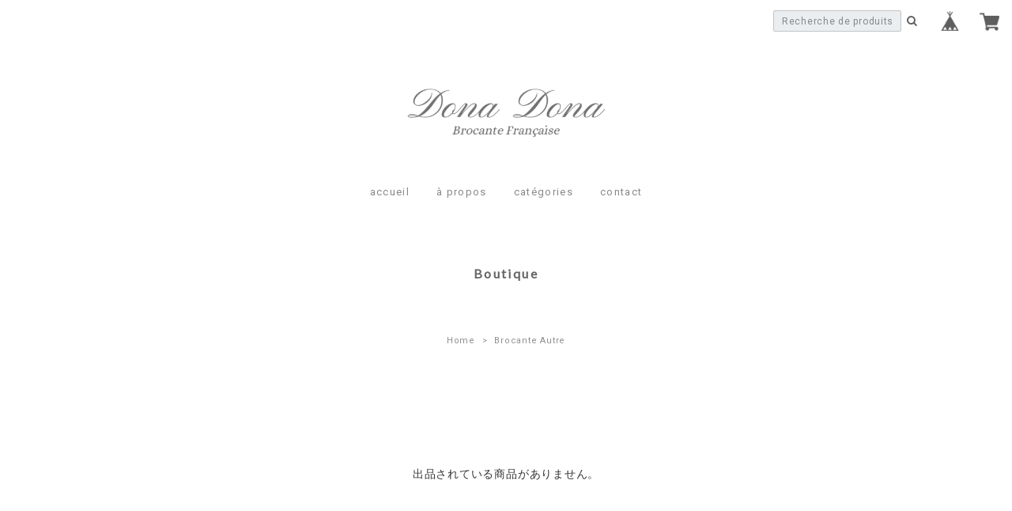

--- FILE ---
content_type: text/css
request_url: https://basefile.akamaized.net/125naroom-theshop-jp/61e7a998eb9ff/style.css
body_size: 8343
content:
@charset "UTF-8";/********************common********************/body {	margin: 0;	color: #333;	font-size: 13px;	font-family: Roboto, Arial, Helvetica, "Hiragino Kaku Gothic ProN", "ヒラギノ角ゴ Pro W3", Meiryo, sans-serif;	letter-spacing: 0.06em;	-webkit-text-size-adjust: 100%;}figure, h1, h2, h3, h4, h5, h6, li, p, ul {	margin: 0;	padding: 0;}h3 {	font-size: 16px;}li, ul {	list-style: none;}a, a:active, a:hover, a:link, a:visited {	color: #333;	text-decoration: none!important;}a img {	border: none;}.blockLink, .btn {	display: block;}.itemCb, .searchForm__ico:focus, .searchForm__key:focus {	outline: 0;}.clearfix {	zoom: 1;}.clearfix:after {	content: "";	display: block;	clear: both;}.center {	text-align: center !important;}.left {	text-align: left !important;}select {	font-size: 16px;}.itemCb, select {	border: 1px solid #ddd;	background-color: #fff;}.hide {	display: none !important;}.itemCb {	border-radius: 4px;}.itemCb .btn-danger {	background-image: none;	background-color: #E95F5B;	display: block!important;	margin: 20px auto 0;}.itemCb #cboxClose {	display: none;}.btn {	text-align: center;	appearance: none;	border: none;	border-radius: 12px;	-webkit-appearance: none;	-moz-appearance: none;	cursor: pointer;}/********************.onlyPC, .onlySP********************/@media screen and (min-width: 1025px) {	.onlySP {		display: none!important;	}}@media screen and (max-width: 1024px) {	.onlyPC {		display: none!important;	}}/********************.headerFixed********************/.headerFixed {	position: fixed;	z-index: 9960 !important;	height: 56px;	width: 100%;	top: 0;}.headerFixed #baseMenu {	float: right;	padding: 7px 6px 0;}.headerFixed #baseMenu li.base {	margin-right: 10px;	float: left;}.headerFixed #baseMenu li.cart {	float: left;}.headerFixed #baseMenu li.cart img {	display: inline-block;	margin: 2px 4px 0 0;}.headerFixed #baseMenu a {	display: table-cell;	background-color: rgb(255, 255, 255);	border-radius: 25px;	height: 32px;	text-align: center;	width: 32px;	padding: 5px;	vertical-align: middle;}.headerFixed #baseMenu a img {	height: 25px;	width: 25px;	border: none;}@media screen and (max-width: 1024px) {	.headerFixed {		z-index: 2 !important;	}}/********************#searchBox********************/#searchBox {	box-sizing: border-box;	padding: 13px 8px 0 0;	z-index: 100;	float: right;}#searchBox form {	overflow: hidden;}#searchBox input {	float: left;	border-style: none;	-webkit-appearance: none;	-webkit-box-shadow: none;	-moz-box-shadow: none;	box-shadow: none;	display: inline-block;	color: #a7a7a7;	vertical-align: middle;	font-family: Roboto, Arial, Helvetica, "Hiragino Kaku Gothic ProN", "ヒラギノ角ゴ Pro W3", Meiryo, sans-serif;	height: 25px;	padding: 0 10px;	margin: 0;	background: transparent;	width: 140px;	border: 1px solid #c3c3c3;	font-size: 12px;	letter-spacing: 0.06em;	border-radius: 2px;	line-height: 16px;}input[type="text"], input[type="password"], input[type="datetime"], input[type="datetime-local"], input[type="date"], input[type="month"], input[type="time"], input[type="week"], input[type="number"], input[type="email"], input[type="url"], input[type="search"], input[type="tel"], input[type="color"], .uneditable-input {	-moz-box-shadow: none;	-moz-transition: border linear 0s, box-shadow linear -1s;	-o-transition: border linear 0s, box-shadow linear .0s;}select, input[type="file"] {	height: 30px;	line-height: 30px;}#searchBox button {	border-style: none;	float: left;	padding: 4px 7px;	color: #5e5e5e;	background: rgba(255, 255, 255, 0);	cursor: pointer;	height: 27px;}#searchBox input::-webkit-input-placeholder {	font-size: 12px;}#searchBox input:-moz-placeholder {	font-size: 12px;}#searchBox input::-moz-placeholder {	font-size: 12px;}#searchBox input:-ms-input-placeholder {	font-size: 12px;}@media screen and (max-width: 1024px) {	#searchBox {		box-sizing: border-box;		padding: 30px 0 20px 15px;		float: none;		border-bottom: 1px solid #fff;		margin: 0;	}	#searchBox input {		font-size: 16px !important;		height: 30px;		width: 160px;		letter-spacing: 0.06em;		padding: 0 10px;		-webkit-appearance: none;		border: 1px solid #e2e2e2;		line-height: 16px;	}	#searchBox button {		height: 32px;	}	#searchBox input::-webkit-input-placeholder {		padding-top: 1px;	}	#searchBox input:-moz-placeholder {		padding-top: 1px;	}	#searchBox input::-moz-placeholder {		padding-top: 1px;	}	#searchBox input:-ms-input-placeholder {		padding-top: 1px;	}}/********************#spNav********************/@media screen and (max-width: 1024px) {	#spNav__btn, #spNav__btn span {		position: absolute;	}	#spNav__btn {		left: 20px;		top: 19px;		height: 17px;		width: 22px;		position: fixed;		z-index: 2 !important;		cursor: pointer;	}	#spNav__btn span {		background-color: #5e5e5e;		height: 2px;		left: 0;		width: 100%;		border-radius: 25px;	}	#spNav__btn span:nth-of-type(1) {		top: 0;	}	#spNav__btn span:nth-of-type(2) {		top: 7px;	}	#spNav__btn span:nth-of-type(3) {		bottom: 0px;	}	#spNav__btn.active span:nth-of-type(1) {		transform: translateY(9px) rotate(-315deg);	}	#spNav__btn.active span:nth-of-type(2) {		opacity: 0;	}	#spNav__btn.active span:nth-of-type(3) {		transform: translateY(-9px) rotate(315deg);	}}/********************.topHeaderBlock********************/.topHeaderBlock {	height: auto;	position: relative;	width: 100%;	padding: 100px 0 60px;}.topHeader__wrapper {	margin: 0 auto;	max-width: 1140px;	width: 100%;	display: table;}.topHeader__wrapper.full {	max-width: 1140px;}.shopName__link {	display: inline-block;}.shopLogo>span {	display: inline-block;}.shopName-center {	text-align: center;}.shopName-float {	text-align: left;	vertical-align: bottom;	display: table-cell;	line-height: 0;}.shopName-center .shopLogo img, .shopName-float .shopLogo img {	width: 255px;	height: auto;	vertical-align: bottom;}.shopLogo>span .logoText {	word-break: break-all;	letter-spacing: 0.25em;	line-height: 1.0;}@media screen and (max-width: 1210px) {	.topHeader__wrapper.w1140, .topHeader__wrapper.full {		max-width: 94% !important;	}}@media screen and (max-width: 1140px) {	.topHeader__wrapper.w1070 {		max-width: 94% !important;	}}@media screen and (max-width: 1024px) {	.topHeaderBlock {		padding: 80px 0 56px;	}	.shopName-float {		display: block;		text-align: center;	}	.shopName-center .shopLogo img, .shopName-float .shopLogo img {		width: 210px;	}	.shopLogo>span .logoText {		max-width: 100%;		font-size: 26px !important;	}}@media screen and (max-width:360px) {	.shopName-center .shopLogo img, .shopName-float .shopLogo img {		width: 180px;	}}@media screen and (max-width:320px) {	.shopName-center .shopLogo img, .shopName-float .shopLogo img {		width: 150px;	}}/********************.menus********************/.sp_menu-center {	margin: 50px 0 0 0;}.sp_menu-float {	vertical-align: bottom;	display: table-cell;	text-align: right;}.sp_menu-float .menus {	padding: 0;}.sp_menu-center .menus {	text-align: center;}.menuList {	letter-spacing: 0.1em;}.menuList__item {	display: inline-block;	text-align: center;}.menuList__item a:hover, .mainHeaderNavColor:hover {	opacity: .5;}.menuList__item:not(:last-child) {	margin-right: 30px;}.menuList__item .current {	font-weight: bold;}#cateMenu {	position: relative;}.category-list {	display: none;}.on .category-list {	position: absolute;	top: 12px;	color: #fff;	font-size: 13px;	text-align: left;	font-weight: normal;	z-index: 54;	display: block;	padding: 17px 0 0;}.mainHeaderNavColor {	display: block;	cursor: pointer;	color: #a2a2a2;}.category__list {	font-size: 14px;	text-align: left;}.category__list--medium {	font-size: 12px;}.category__list--medium .category__item {	padding: 0 0 0 12px;	border-bottom: none;}.category__item {	line-height: 2;}.category__item a {	box-sizing: border-box;	display: block;	width: 100%;	height: 100%;	overflow: hidden;	text-overflow: ellipsis;	white-space: nowrap;}#appsItemCategoryTag .category__item a, #appsItemCategoryTag .category__item a:link, #appsItemCategoryTag .category__item a:visited, #appsItemCategoryTag .category__item a:hover, #appsItemCategoryTag .category__item a:active {	color: #ffffff;}.on .category-list.w250 {	left: -85px;}.on .category-list.w250 #appsItemCategoryTag {	width: 250px;	height: 250px;	border-radius: 250px;	padding: 60px;	box-sizing: border-box;}.on .category-list.w300 {	left: -105px;}.on .category-list.w300 #appsItemCategoryTag {	width: 300px;	height: 300px;	border-radius: 300px;	padding: 60px;	box-sizing: border-box;}.on .category-list.wSikaku {	left: -25px;}.on .category-list.wSikaku #appsItemCategoryTag {	width: auto;	height: auto;	padding: 20px;	box-sizing: border-box;}@media screen and (max-width: 1024px) {	#mask {		display: none;		opacity: .8;		background: #333;		z-index: 9962 !important;		width: 100%;		position: fixed;		top: 0;		right: 0;		bottom: 0;		cursor: pointer;	}	.sp_menu-center, .sp_menu-float {		margin: 0;		top: 0;		left: 0;		width: 100%;		position: fixed;		z-index: 9970 !important;	}	.menus {		background: #efefef;		width: 300px;		left: -300px;		display: block;		bottom: 0;		-webkit-overflow-scrolling: touch;		overflow-y: auto;		position: fixed;		top: 0;		transition: .5s;		padding: 0;	}	.menus_open {		-webkit-transform: translateZ(0);		transition: .5s;		left: 0!important;	}	.menus_sp {		width: 300px;		height: 100%;		overflow-y: auto;	}	.menuList {		margin: 0;		padding: 0 0 50px;	}	.menuList__item {		display: block;		padding: 0;		margin: 0!important;		font-size: 12px;		border-bottom: 1px solid #fff;		text-align: left;	}	.sp_center {		border-bottom: none;	}	.menuList__item a, .mainHeaderNavColor {		color: #111;		display: block;		line-height: 50px;		width: auto;		padding: 0 0 0 25px;		font-family: 'Gill sans', 'Gill sans MT', 'Lato', Calibri, "游ゴシック", "Yu Gothic", "游ゴシック体", "YuGothic", "ヒラギノ角ゴ Pro W3", "Hiragino Kaku Gothic Pro", "Meiryo UI", "メイリオ", Meiryo, sans-serif;	}	.mainHeaderNavColor {		cursor: default;	}	.menuList__item .category__item a {		line-height: 20px;		margin: 0;	}	.category-list {		background-color: #fbfbfb !important;		display: block;		padding: 0 0 0 25px;		width: 100%;		height: auto;		box-sizing: border-box;	}	.on .category-list {		position: static;		background-color: #fbfbfb !important;		border-top: 0;		margin: 0;		max-width: 100%;		border-radius: 0;		display: block;		padding: 0 0 0 25px;		width: 100%;		height: auto;		box-sizing: border-box;	}	.category__item {		margin: 0;		border-bottom: 1px dotted #d2d2d2;		display: block;		padding: 16px 0;	}	.category__item:last-child {		border-bottom: none;	}	.category__list--medium .category__item {		border-bottom: none;		padding: 12px 0 0px 12px;	}	.on .category-list.w250, .on .category-list.w300, .on .category-list.wSikaku {		left: 0;	}	.on .category-list.w250 #appsItemCategoryTag, .on .category-list.w300 #appsItemCategoryTag, .on .category-list.wSikaku #appsItemCategoryTag {		width: 100%;		height: auto;		border-radius: 0;		padding: 0;		background-color: #fbfbfb !important;	}	#appsItemCategoryTag .category__item a, #appsItemCategoryTag .category__item a:link, #appsItemCategoryTag .category__item a:visited, #appsItemCategoryTag .category__item a:hover, #appsItemCategoryTag .category__item a:active {		color: #111;		font-size: 12px;		padding: 0;		display: block;		width: auto;		margin: 0;		font-weight: normal;	}	.drawer-form__search {		width: 86%;		margin: 12px auto;		padding: 1% 2%;		display: block;		border: 1px solid #e5e5e5;		-webkit-appearance: none!important;		border-radius: 0	}	.drawer-category {		border-top: 1px solid #e5e5e5	}	.drawer-category__list {		width: 100%;		border-bottom: 1px solid #e5e5e5	}}@media only screen and (max-width:320px) {	.menus {		width: 264px;		left: -264px;	}}/********************.menuList__item a.offiS********************/.menuList__item a.offiS {	border-bottom: 1px dotted #a2a2a2;}@media screen and (max-width: 1024px) {	.menuList__item a.offiS {		font-style: italic;		border-bottom: 0;	}}/********************.topNotice********************/.topNotice {	font-size: 14px;	margin: 30px 0;	background-color: #fff;	border-radius: 6px;	padding: 7% 4%;	text-align: center;	display: inline-block;}/********************.mainBLock********************/.mainBLock {	padding: 0;}/********************.mainImage********************/.mainImage {	max-width: 1140px;	margin: 0 auto;	padding: 0 0 40px;	display: table;	width: 100%;	position: relative;}.mainImage a img:hover {	opacity: .8;}@media screen and (max-width: 1140px) {	.mainImage {		max-width: 100%;	}}@media screen and (max-width: 518px) {	.mainImage {		max-width: 100%;		padding: 0 0 30px;	}}/********************.headerWrapper********************/.headerWrapper {	position: relative;	max-width: 1140px;	margin: 0 auto;	clear: both;	min-height: 100px;}.contentHeader {	min-height: 100px;	background-repeat: no-repeat;	background-size: cover;	background-attachment: fixed;	background-position: center center;}.contentHeader.loaded {	opacity: 1;	transition: opacity .8s;}/********************.memoBlock********************/.memoBlock {	margin: 0 auto;	padding: 0 20px 40px;}.infoBlock {	padding: 10px 20px;	text-align: center;	max-width: 1070px;	margin: 0 auto;}.infoBlock__title, .infoBlock__titleSub {	padding: 0 0 5px;	font-family: 'Gill sans', 'Gill sans MT', 'Lato', Calibri, "游ゴシック", "Yu Gothic", "游ゴシック体", "YuGothic", "ヒラギノ角ゴ Pro W3", "Hiragino Kaku Gothic Pro", "Meiryo UI", "メイリオ", Meiryo, sans-serif;	letter-spacing: 0.15em;	text-align: center;	line-height: 2.0em;	margin: 0 auto;}.infoBlock__content, .infoBlock__contentSub {	font-size: 13px;	letter-spacing: 0.12em;	line-height: 2.0em;}.memoBlock.left .infoBlock__content, .memoBlock.left .infoBlock__contentSub {	max-width: 800px;	margin: 0 auto;}.infoBlock__title02 {	font-family: 'Gill sans', 'Gill sans MT', 'Lato', Calibri, "游ゴシック", "Yu Gothic", "游ゴシック体", "YuGothic", "ヒラギノ角ゴ Pro W3", "Hiragino Kaku Gothic Pro", "Meiryo UI", "メイリオ", Meiryo, sans-serif;	letter-spacing: 0.15em;	text-align: center;	line-height: 2.0;	margin: 10px 0;}.infoBlock__content02 {	font-size: 13px;	letter-spacing: 0.15em;	line-height: 2.0;	margin: 10px 0;}@media screen and (max-width: 518px) {	.memoBlock {		padding: 0 20px 30px;	}}/********************#movie********************/:focus {	outline: none;}.movie {	margin: 0 0 20px;}.movie a.btn {	display: inline-block;	padding: 10px 70px;	border: 1px solid #333333;	background: rgba(255, 255, 255, 0.5);	text-align: center;	line-height: 1;	transition: .3s;	border-radius: 0px;	cursor: pointer;	white-space: nowrap;	font-size: 14px;}.movie a.btn:hover {	border: 1px solid rgba(0, 0, 0, .1);	background: rgba(255, 255, 255, .5);}p.movie .waku {}#movie {	margin: 0 auto;	padding: 0 20px 40px;	text-align: center;}#movie h3 {	padding: 0 0 5px;	font-family: 'Gill sans', 'Gill sans MT', 'Lato', Calibri, "游ゴシック", "Yu Gothic", "游ゴシック体", "YuGothic", "ヒラギノ角ゴ Pro W3", "Hiragino Kaku Gothic Pro", "Meiryo UI", "メイリオ", Meiryo, sans-serif;	letter-spacing: 0.15em;	text-align: center;	line-height: 2.0em;	margin: 0 auto;}#movie .sub {	padding: 0 0 12px;	line-height: 2.0em;}#movie .thumb {	width: 373px;	margin: 0 auto;}#movie .thumb img {	width: 100%;}#movie .thumb a:hover img {	opacity: 0.8;	-moz-opacity: 0.8;	-webkit-opacity: 0.8;}@media screen and (max-width: 518px) {	#movie {		padding: 0 20px 30px;	}}@media screen and (max-width: 400px) {	#movie .thumb {		width: 100%;		text-align: center;	}	#movie .thumb img {		width: 90%;	}}@media screen and (max-width: 300px) {	.movie a.btn {		padding: 10px 10px;		width: 100%;		box-sizing: border-box;	}}/********************.whiteArea-item********************/.whiteArea-item {	background: #fff;	padding: 0;	margin: 0 auto 50px;	clear: both;	display: table;	width: 100%;	max-width: 1140px;}@media screen and (max-width: 1100px) {	.whiteArea-item {		display: inline-block;		margin: 0 2% 50px;		width: 96%;	}}@media screen and (max-width: 640px) {	.whiteArea-item {		background: #fff;		padding: 0;		margin: 0 2% 30px;		display: block;		width: initial;	}}/********************.mainBLockWrapper********************/.mainBLockWrapper {	max-width: 100%;	margin: 0 auto;	width: 100%;	background-color: #fff;}.mainBLockWrapper.staticWrapper {	max-width: 970px;	margin: 0 auto 100px;	display: block;}.mainBLockWrapper.staticWrapper.full {	max-width: 1140px !important;}@media screen and (max-width: 1210px) {	.mainBLockWrapper.staticWrapper.w1140 {		max-width: 94% !important;		margin: 0 auto 50px;		box-sizing: border-box;	}	.mainBLockWrapper.staticWrapper.full {		max-width: 94% !important;	}}@media screen and (max-width: 1140px) {	.mainBLockWrapper.staticWrapper.w1070 {		max-width: 94% !important;		margin: 0 auto 50px;		box-sizing: border-box;	}}/********************.searchResult********************/.searchResult {	padding: 40px 10px;	text-align: center;}@media screen and (max-width:1070px) {	.searchResult {		padding: 20px 10px;		text-align: center;	}}/********************.itemCat********************/.itemCat {	padding: 40px 10px;	text-align: center;}.itemCat .breadcrumb__child {	display: inline;	font-size: 11px;}.itemCat .breadcrumb__child:not(:last-child):after {	content: " > ";	padding: 0 5px;}.itemCat .childrenList {	margin-top: 4px;}.itemCat .childrenList__li {	border-radius: 100px;	box-sizing: border-box;	display: inline-block;	font-size: 11px;	min-height: 14px;	padding: 10px 15px;	margin: 8px 4px 0;}@media screen and (max-width:1024px) {	.itemCat {		padding: 20px 10px 30px;	}}/********************.itemBlock********************/.itemBlock {	max-width: 1070px;	margin: 20px auto 100px;	display: block;}.itemBlock__title {	padding: 0 0 20px;	font-family: 'Gill sans', 'Gill sans MT', 'Lato', Calibri, "游ゴシック", "Yu Gothic", "游ゴシック体", "YuGothic", "ヒラギノ角ゴ Pro W3", "Hiragino Kaku Gothic Pro", "Meiryo UI", "メイリオ", Meiryo, sans-serif;	letter-spacing: 0.15em;	text-align: center;	line-height: 2.0em;}.itemList {	padding: 0;	list-style: none;	width: 100%;	display: flex;	flex-wrap: wrap;}.itemList__item {	margin: 0 1% 20px;	width: 31.3%;	float: left;	background-color: rgba(255, 255, 255, 0.92);	border-radius: 6px;	padding: 35px 0 15px;	position: relative;	transition: all 0.25s ease;	-webkit-transition: all 0.25s ease;	box-sizing: border-box;}.itemList__imgbox {	border-radius: 154px;	overflow: hidden;	vertical-align: middle;	width: 280px;	height: 280px;	position: relative;	margin: 0 auto;}.itemList__imgbox img {	object-fit: cover;	object-position: center center;	font-family: 'object-fit: cover; object-position: center center;';	width: 100%;	height: 100%;}.itemList__imgbox img:hover {	opacity: .5;}.itemInfo {	padding: 20px 20px;	text-align: center;}.itemInfo__title {	font-size: 13px;	font-weight: normal;	white-space: nowrap;	overflow: hidden;	text-overflow: ellipsis;	-webkit-text-overflow: ellipsis;	-o-text-overflow: ellipsis;	line-height: 15px;}.itemInfo__price {	padding-top: 8px;}.itemInfo__price span {	display: block;	font-size: 14px;	color: #999;}@media screen and (max-width: 1300px) {	.itemList__imgbox {		width: 260px;		height: 260px;	}}@media screen and (max-width: 1200px) {	.itemList__imgbox {		width: 240px;		height: 240px;	}}@media screen and (max-width: 1100px) {	.itemList__imgbox {		width: 220px;		height: 220px;	}}@media screen and (max-width: 1024px) {	.itemBlock {		margin: 0px auto 50px;	}}@media screen and (max-width: 1000px) {	.itemList__imgbox {		width: 210px;		height: 210px;	}}@media screen and (max-width: 970px) {	.itemList__item {		margin: 0 1% 15px;	}	.itemInfo {		padding: 20px 10px;	}}@media screen and (max-width: 900px) {	.itemList__imgbox {		width: 200px;		height: 200px;	}}@media screen and (max-width: 800px) {	.itemList__imgbox {		width: 180px;		height: 180px;	}}@media screen and (max-width: 700px) {	.itemList__imgbox {		width: 160px;		height: 160px;	}}@media screen and (max-width: 640px) {	.itemList__item {		width: 48%;		margin: 0 1% 10px;	}	.itemList__imgbox {		width: 180px;		height: 180px;	}}@media screen and (max-width: 540px) {	.itemList__imgbox {		width: 160px;		height: 160px;	}}@media screen and (max-width: 440px) {	.itemList__item {		padding: 20px 0 5px;	}	.itemList__imgbox {		width: 150px;		height: 150px;	}}@media screen and (max-width: 360px) {	.itemList__item {		width: 96%;		float: none;		padding: 35px 0 15px;		margin: 0 2% 10px;	}	.itemList__imgbox {		width: 210px;		height: 210px;	}}@media screen and (max-width: 270px) {	.itemList__imgbox {		width: 170px;		height: 170px;	}}@media screen and (max-width: 200px) {	.itemList__imgbox {		width: 100px;		height: 100px;	}}/********************.itemList__item.soldout********************/.itemList__item.soldout .itemInfo__price span {	text-decoration: line-through;	line-height: 15px;}.itemList__item.soldout .itemInfo__price:before {	content: "SOLD OUT";	color: #ffffff;	font-size: 11px;	text-decoration: none;	background: #a2a2a2;	padding: 4px 10px;	margin: 0 0 5px 0;	border-radius: 2px;	box-sizing: border-box;	display: inline-block;}@media screen and (min-width: 1025px) {	.itemList__item.soldout .itemList__imgbox:hover {		position: relative;	}	.itemList__item.soldout .itemList__imgbox:hover img {		opacity: 0.3;	}	.itemList__item.soldout .itemList__imgbox:hover:after {		color: #000000;		content: "SOLD OUT";		font-size: 16px;		display: block;		height: 100px;		line-height: 100px;		position: absolute;		top: 0;		right: 0;		bottom: 0;		left: 0;		padding: 0;		margin: auto;		text-align: center;		z-index: 1;	}}/********************.itemList__item .label_image********************/.itemList__item .label_image {	position: absolute;	width: 65px;	z-index: 2;	top: 24px;	left: 0;	right: 0;	margin: auto;}@media screen and (max-width: 1000px) {	.itemList__item .label_image {		width: 50px;		z-index: 1;		top: 26px;	}}@media screen and (max-width: 440px) {	.itemList__item .label_image {		top: 11px;	}}@media screen and (max-width: 360px) {	.itemList__item .label_image {		top: 26px;	}}/********************.item********************/.itemPhotoBlock {	position: relative;	margin-right: 20px;}.itemPhotoBlock .label_image {	position: absolute;	left: -12px;	top: -12px;	width: 70px;	z-index: 52;}.itemSlideWrapper {	margin: 0 auto;	position: relative;}.itemSlideWrapper .bx-wrapper {	margin-bottom: 30px;}.itemSlideWrapper .bx-wrapper .bx-viewport {	background-color: transparent;	border: none;	box-shadow: none;	left: 0;}.itemSlideWrapper .mainImg__item {	text-align: center;}.itemSlideWrapper .mainImg__item img {	width: 100%;}#itemSlidePager {	text-align: center;	margin: 0;	padding: 0 0 30px;}#itemSlidePager.noslide {	padding-top: 20px;}#itemSlidePager a {	display: inline-block;	opacity: .7;	margin: 0 10px 10px 0;	padding: 0;	text-align: center;}#itemSlidePager a.active {	opacity: 1;}#itemSlidePager a img {	max-width: 80px;	max-height: 80px;}.itemInfoBlock .itemInfoWrapper {	padding: 0 0 25px;}.itemInfoBlock .itemDetail__title {	font-size: 16px;	font-weight: normal;	margin-bottom: 15px;}.itemInfoBlock .itemDetail__price {	font-size: 16px;	margin-bottom: 25px;}.itemInfoBlock #itemAttention {	font-size: 11px;	margin-bottom: 20px;}#postageOpen {	color: #1d96f7 !important;}.itemInfoBlock #itemSelect {	margin: 40px 0 20px;}.itemInfoBlock #itemSelect>div {	margin: 0 0 10px;}.itemInfoBlock #itemSelect label {	display: block;	margin: 0 0 8px 0;}.itemInfoBlock #itemSelect select {	display: block;	cursor: pointer;	overflow: hidden;	text-overflow: ellipsis;	white-space: nowrap;	word-wrap: normal;	margin-bottom: 20px;	width: 100%;	box-sizing: border-box;}.itemInfoBlock .addCartBtn {	background-color: #ff7d7d;	color: #fff;	font-size: 16px;	line-height: 45px;	width: 100%;}.itemInfoBlock .addCartBtn.soldout {	background-color: #a2a2a2;	color: #ffffff;	cursor: default;}.itemInfoBlock .itemExplain {	border-top: 1px dotted #ddd;	margin: 30px 0;	padding: 30px 0;	word-break: break-all;}.itemInfoBlock #widget {	margin: 0px 0 0 10px!important;}.itemInfoBlock .widgetLink {	background-color: #3a3a3a!important;	border-radius: 2px!important;	color: #fff!important;	height: auto!important;	font-size: 10px!important;	padding: 0.5px 5px!important;	text-align: center!important;}.itemInfoBlock .itemSocial {	margin-top: 20px;	text-align: center;}.itemInfoBlock .itemSocial>div {	display: inline-block;	vertical-align: top;}.itemInfoBlock .itemSocial>div:first-child {	margin: 0 10px 10px 0;}.itemInfoBlock .illegalReportBlock {	border-top: 1px dotted #ddd;	font-size: 11px;	margin-top: 30px;	padding-top: 20px;	text-align: right;}.itemDetailCol {	width: 50%;	float: left;}.itemDetailCol:last-child {	width: 50%;	float: left;}.itemPhotoBlock {	margin: 30px 0 30px 30px;}.itemInfoBlock {	margin: 30px;}@media screen and (max-width:1300px) {	.itemSlideWrapper {		padding: 0;	}}@media screen and (max-width: 1024px) {	#itemSlidePager {		padding: 5px 0 10px;	}	#itemSlidePager a {}	#itemSlidePager a:last-child {		margin-right: 0;	}	#itemSlidePager a.active {}	#itemSlidePager a img {		max-width: 45px;		max-height: 45px;	}	.itemSlideWrapper .bx-wrapper {		margin-bottom: 10px;	}	.itemInfoBlock .itemInfoWrapper {		padding: 0;	}	.itemPhotoBlock .label_image {		left: -9px;		top: -9px;		width: 50px;		z-index: 1;	}}@media screen and (max-width: 1024px) {	.itemSlideWrapper {		padding: 0;	}	.itemSlideWrapper .mainImg__item img {		border-radius: 0;		margin: 0 auto;		width: auto;		max-height: 640px;		max-width: 100%;	}}@media screen and (max-width: 640px) {	.itemBLock {		padding: 15px 15px;	}	.itemDetailCol {		width: 100%;		float: none;		margin: 0 0 10px;	}	.itemDetailCol:last-child {		margin: 0 auto;		width: 100%;		float: none;	}	.itemPhotoBlock {		margin: 0;	}	.itemInfoBlock {		margin: 0;	}}/********************.staticContainer********************/.staticContainer {	padding: 30px 60px;}@media screen and (max-width: 1024px) {	.staticContainer {		padding: 30px 20px;	}}/********************.sBlock********************/.sBlock h1, .sBlock h2 {	border-bottom: 1px dotted #ddd;	font-size: 22px;	letter-spacing: 0.1em;	margin: 0 0 35px;	padding-bottom: 25px;	text-align: center;	font-weight: normal;	font-family: 'Gill sans', 'Gill sans MT', 'Lato', Calibri, "游ゴシック", "Yu Gothic", "游ゴシック体", "YuGothic", "ヒラギノ角ゴ Pro W3", "Hiragino Kaku Gothic Pro", "Meiryo UI", "メイリオ", Meiryo, sans-serif;}.sBlock p {	font-size: 13px;	line-height: 2.0;	word-wrap: break-word;}.sBlock .inquirySection p {	font-weight: 700;	text-align: center;	margin: 50px 0 30px;}.sBlock .inquirySection form dl {	margin: 0 auto;	width: 80%;}.sBlock .inquirySection form dt {	margin: 0 0 10px}.sBlock .inquirySection form span {	color: #E95F5B;	font-size: 12px;}.sBlock .inquirySection form span:before {	content: '  ';}.sBlock .inquirySection form dd {	margin: 0 0 30px;}.sBlock .inquirySection form dd input, .sBlock .inquirySection form dd textarea {	border: 1px solid #ddd;	border-radius: 3px;	height: 40px;	padding: 0 2%;	width: 96%;}.sBlock .inquirySection form dd textarea {	height: 70px;	padding: 2%;}.sBlock .inquirySection form .control-panel {	padding: 30px 0 10px;	text-align: center;}.sBlock .inquirySection form .control-panel input {	-webkit-appearance: button;	background-color: #666;	border: none;	border-radius: 5px;	color: #fff;	line-height: 40px;	display: inline-block;	font-size: 16px;	width: 60%;}.sBlock .inquirySection#inquiryConfirmSection dd {	background-color: #f4f4f4;	border-radius: 3px;	padding: 15px 10px;}.sBlock .inquirySection#inquiryCompleteSection>p {	padding: 40px 0 80px;}.sBlock .inquirySection#inquiryCompleteSection>a {	display: block;	margin: 50px 0 0;	text-align: center;}@media screen and (max-width: 1024px) {	.sBlock h1, .sBlock h2 {		font-size: 18px;		margin: 0 0 30px;		padding-bottom: 20px;	}	.sBlock .inquirySection form dl {		width: 94%;	}	.sBlock .inquirySection form .control-panel {		padding: 10px 0;	}	.sBlock .inquirySection#inquiryCompleteSection>a {		text-align: center;	}	.sBlock .inquirySection form dd input, .sBlock .inquirySection form dd textarea {		font-size: 16px;		-webkit-appearance: none;	}}/********************#law, #privacy********************/.sBlock #law h3 {	margin-top: 20px;	font-size: 14px;}.sBlock #privacy h3 {	margin-bottom: 20px;}.sBlock #privacy dl dt {	font-weight: 700;	margin: 0 0 5px;}.sBlock #privacy dl dd {	margin: 0 0 15px;}/********************.blog********************/.sBlock.blogBlock .blog_title h2 {	word-wrap: break-word;	font-weight: normal;	border-bottom: none;	font-size: 20px;	letter-spacing: .1em;	line-height: 2.0 !important;	margin: 0;	padding-bottom: 10px;	text-align: left;}.main #about.blogListMain>.blog_inner {	padding: 0 0 40px 0 !important;	margin: 0 auto 40px;}.main #about.blogDetail>.blog_inner {	padding: 0 0 40px !important;}.main #about.blogListMain .blog_publish {	margin: 0 0 20px !important;}.main #about.blogDetail .blog_publish {	margin: 0 0 20px !important;}.main #about.blogListMain .publish_date, .main #about.blogDetail .publish_date {	color: #999;	font-size: 11px !important;	margin: 0 !important;}.main #about>.blog_inner .blog_contents {	line-height: 2.0;	height: auto !important;}.main #about .blog_contents img {	max-width: 100%;	height: auto;}.main #about.blogListMain .read_more {	text-align: center;	position: static !important;	padding-top: 25px !important;}.main #about.blogListMain .read_more a {	background-color: #999;	border-radius: 2px;	box-sizing: border-box;	color: #fff !important;	font-size: 11px;	padding: 6px 30px;	text-align: center;	font-weight: normal !important;	display: inline-block;}.sBlock.blogBlock .blog_inner .blog_head_image {	margin: 0 0 16px;}.sBlock.blogBlock .blog_inner .blog_head_image img {	max-width: 100%;}.sBlock.blogBlock .blog_inner .social ul {	text-align: center;}.sBlock.blogBlock .blog_inner .social li {	display: inline-block;	margin-right: 8px;}.paginate li {	line-height: 10px !important;}@media screen and (max-width:1024px) {	.sBlock.blogBlock .blog_title h2 {		font-size: 18px;	}}@media screen and (max-width:650px) {	.youtube, .vimeo {		width: 100%;		height: 22em;	}}@media screen and (max-width:414px) {	.youtube, .vimeo {		height: 15em;	}}@media screen and (max-width:375px) {	.youtube, .vimeo {		height: 13em;	}}@media screen and (max-width:320px) {	.youtube, .vimeo {		height: 12em;	}}/********************.about********************/.aboutImage {	text-align: center;	max-width: 1140px;	margin: 0 auto;}.aboutImage.full {	max-width: 1140px;}.aboutImage img {	width: 100%;	vertical-align: top;}.aboutBlock p {	text-align: center;}.aboutBlock a, .aboutBlock a:active, .aboutBlock a:hover, .aboutBlock a:link, .aboutBlock a:visited {	border-bottom: 1px dotted #a2a2a2!important;}@media screen and (max-width: 970px) {	.aboutImage.full {		max-width: 100%;	}	.aboutImage {		max-width: 100%;	}	.aboutImage img {		width: 100%;	}}/********************.shopSNS********************/.shopSNS {	padding: 20px 0 30px;}.shopSNSList {	text-align: center;}.shopSNSList__item {	display: inline-block;	margin: 0 7px;}.shopSNSList__link {	/* background-color: #d8d8d8; */	/* border-radius: 17px; */	box-sizing: border-box;	display: block;	padding: 4px;	text-align: center;	width: 24px;	height: 24px;}.shopSNSList__link img {	width: 100%;	height: 100%;	vertical-align: top;}.shopSNSList__icon {	color: #fff;	font-size: 18px;}@media (max-width: 736px) {	.shopSNSList__item {		margin: 0 2px;	}}/********************.footer********************/.footer {	margin-top: 5%;	width: 100%;}.footer .footerMenu {	display: inline-block;	font-size: 12px;	text-align: center;}.footer .footerMenu__item {	display: inline-block;	margin: 10px 15px 0;}.footer .footerMenu__item #i18>div, .footerWrapper {	position: relative;}.footer .footerMenu__item #i18 .currency, .footer .footerMenu__item #i18 .lang {	display: inline-block;}.footer .footerMenu__item #i18 select {	border: 1px solid #ddd;	cursor: pointer;	font-size: 11px;	min-width: inherit;	background-color: #fff;	padding: 4px 10px;	margin: 0;}.footer .footerSocial>div {	display: inline-block;	margin: 0 5px;	vertical-align: top;}.footer .copy {	color: #a2a2a2;	font-size: 12px;	margin-top: 40px;	vertical-align: bottom;	text-align: center;}.footerWrapper {	height: auto;	padding: 30px 20px;	max-width: 1070px;	margin: 0 auto;}.footerMenu {	width: 100%;}.footer .rBlock {	display: inline-block;	width: 100%;}.footerSocial {	padding: 20px 0 0;	text-align: center;}@media screen and (max-width: 1024px) {	.footer .footerMenu__item {		display: block;		text-align: center;		margin: 0;	}	.footer .footerMenu__item:not(:last-child) {		margin: 0 0 15px;	}	#i18 .controlGroup {		display: table;		margin: 0 auto 10px;	}	#i18 .controlLabel, #i18 .controls {		display: table-cell;	}	#i18 .controlLabel {		padding: 0 20px 0 0;	}	#i18 .input.select, .catContainer {		position: relative;	}}/********************#page-top, html,body(-scroll)********************/#page-top {	display: block;	position: fixed;	bottom: 100px;	right: 33px;	width: 35px;	z-index: 50;	margin: 0px;}#page-top img {	width: 100%;	border: none;}@media screen and (max-width: 480px) {	#page-top {		bottom: 80px;		right: 30px;	}}/********************.full .w1140 .w1070********************/.full {	max-width: 100%;}.itemBlock.full, .memoBlock.full, .whiteArea-item.full {	max-width: 1140px !important;}.w1140 {	max-width: 1140px !important;}.w1070 {	max-width: 1070px !important;}@media screen and (max-width: 1140px) {	.full {		max-width: 100%;	}	.itemBlock.full, .memoBlock.full, .whiteArea-item.full {		max-width: 100% !important;	}	.w1140 {		max-width: 100% !important;	}}@media screen and (max-width: 1070px) {	.w1070 {		max-width: 100% !important;	}}/********************design Layout********************/.Roboto {}.MSMincho {	font-family: "ＭＳ Ｐ明朝", MS PMincho, "ヒラギノ明朝 Pro W3", Hiragino Mincho Pro, serif;	letter-spacing: 0.06em;	line-height: 1.5;}.HiraKaku {	font-family: "ヒラギノ角ゴ Pro W3", Hiragino Kaku Gothic Pro, "メイリオ", Meiryo, Osaka, "ＭＳ Ｐゴシック", MS PGothic, "sans-serif";	letter-spacing: 0.06em;}.MSGothic {	font-family: "ＭＳ ゴシック", MS Gothic, "Osaka−等幅", "Osaka-mono", monospace;	letter-spacing: 0.06em;	line-height: 1.5;}.non {}.maru {	background: url(https://basefile.s3.amazonaws.com/125naroom-theshop-jp/58254e3551022/bg-maru.jpg);	background-repeat: repeat;}.sikaku {	background: url(https://basefile.s3.amazonaws.com/125naroom-theshop-jp/58254e50ea5c3/bg-sikaku.jpg);	background-repeat: repeat;}.sima {	background: url(https://basefile.s3.amazonaws.com/125naroom-theshop-jp/58254e6938581/bg-sima.jpg);	background-repeat: repeat;}.maruWaku {	border-radius: 154px;}.sikakuWaku {	border-radius: 0;}.onT {}.onI {	display: none !important;}.selonT {	display: none !important;}.selonI {}/********************sale app********************/.sale .itemInfo__price span {	color: #c70e00;	font-weight: bold;	font-size: 14px;}.sale .off-text {	display: inline-block;	color: #c70e00;	font-size: 11px;	font-weight: normal;	line-height: 19px;	padding: 0 7px;	margin-top: 5px;	background: #ffffff;	border: 1px solid #c70e00;	border-radius: 3px;	box-sizing: border-box;}.sale .normal-price {	color: #999;	font-size: 11px;}.itemInfoBlock .sale-itemDetail {	margin-bottom: 20px;}.itemInfoBlock .sale-itemDetail .itemDetail__price {	font-size: 26px;	margin-bottom: 0;	color: #c70e00;	font-weight: bold;}.itemInfoBlock .sale-itemDetail .off-text {	border-radius: 2px;	display: inline-block;	padding: 4px 10px;	font-size: 12px;	color: #fff;	margin: 0 0 4px;	background: #c70e00;}.itemInfoBlock .sale-itemDetail .normal-price {	color: #999;	font-size: 11px;}/********************販売期間設定App********************/.itemList__item .waitingForSale {	display: inline-block;	color: #222222;	font-size: 11px;	font-weight: normal;	line-height: 19px;	padding: 0 7px;	margin-top: 5px;	background: #ffffff;	border: 1px solid #222222;	border-radius: 3px;	box-sizing: border-box;}.itemList__item .endOfSale {	display: inline-block;	color: #ffffff;	font-size: 11px;	font-weight: normal;	line-height: 19px;	padding: 0 7px;	margin-top: 5px;	background: #a2a2a2;	border: 1px solid #a2a2a2;	border-radius: 3px;	box-sizing: border-box;}.itemInfoBlock .waitingForSale {	display: inline-block;	color: #222222;	font-size: 12px;	font-weight: normal;	line-height: 20px;	padding: 0 7px;	margin-bottom: 5px;	background: #ffffff;	border: 1px solid #222222;	border-radius: 3px;	box-sizing: border-box;}.itemInfoBlock .endOfSale {	display: inline-block;	color: #222222;	font-size: 12px;	font-weight: normal;	line-height: 20px;	padding: 0 7px;	margin-bottom: 20px;	background: #ffffff;	border: 1px solid #222222;	border-radius: 3px;	box-sizing: border-box;}.itemInfoBlock .salesPeriod--term, .itemInfoBlock .salesPeriod--willStart {}.itemInfoBlock .salesPeriod--finish {	margin-bottom: 20px;}.itemInfoBlock .purchaseButton__btn {	display: block;	text-align: center;	appearance: none;	border: none;	border-radius: 2px;	-webkit-appearance: none;	-moz-appearance: none;	cursor: pointer;}.itemInfoBlock .purchaseButton__btn {	background-color: #333;	color: #fff;	font-size: 14px;	line-height: 40px;	width: 100%;}.itemInfoBlock .purchaseButton__btn:hover {	opacity: 0.7;	transition: all 0.25s ease;	-webkit-transition: all 0.25s ease;}.itemInfoBlock .purchaseButton__btn.purchaseButton__btn--comingSoonStay {	cursor: default;	background: #ffffff;	border-top: 3px solid #0076d7;	border-bottom: 3px solid #0076d7;	border-radius: 0;	color: #0076d7;	font-weight: bold;}.itemInfoBlock .purchaseButton__btn.purchaseButton__btn--comingSoonStay:hover {	opacity: 1;}#salesPeriodModal .salesPeriodModal__btn--submit {	background: #000000 !important;}/********************予約販売App********************/.preOrder {	margin: 30px 0;}.preOrder .preOrder__label {	display: inline-block;	color: #222222;	font-size: 12px;	font-weight: normal;	line-height: 20px;	padding: 0 7px;	margin-bottom: 5px;	background: #ffffff;	border: 1px solid #222222;	border-radius: 3px;	box-sizing: border-box;}.preOrder .preOrder__data {}@media screen and (max-width: 767px) {	.preOrder .preOrder__data {		font-size: 13px;		padding: 15px 7px;	}}/********************商品説明カスタムApp********************/.itemExplain #appsItemDetailCustom #appsItemDetailCustomTag .appsItemDetailCustomTag_heading {	font-size: 16px;	font-weight: bold;	line-height: 2.0;	padding: 1em 0;	margin: 3em 0 2em;	position: relative;	border-top: 4px solid #f2f2f2;	border-bottom: 4px solid #f2f2f2;}.itemExplain #appsItemDetailCustom #appsItemDetailCustomTag .appsItemDetailCustomTag_heading:after {	content: "";	display: block;	position: absolute;	background-color: #fff689;	width: 20%;	height: 4px;	bottom: -4px;}.itemExplain #appsItemDetailCustom #appsItemDetailCustomTag .appsItemDetailCustomTag_description {	font-size: 13px;	margin: 24px 0;}.itemExplain #appsItemDetailCustom #appsItemDetailCustomTag .appsItemDetailCustomTag_image {	display: block;	margin: 24px 0;}.itemExplain #appsItemDetailCustom #appsItemDetailCustomTag .appsItemDetailCustomTag_youtube {	margin: 24px 0;}.itemExplain #appsItemDetailCustom #appsItemDetailCustomTag .appsItemDetailCustomTag_slider {	margin: 24px 0;}/********************テイクアウトApp********************/.takeout_box {}.takeout_box .takeout_t {	display: inline-block;	color: #222222;	font-size: 11px;	font-weight: normal;	line-height: 19px;	padding: 0 7px;	margin-top: 5px;	background: #ffffff;	border: 1px solid #222222;	border-radius: 3px;	box-sizing: border-box;}.takeout {	margin: 30px 0;}.takeout .takeout__label {	display: inline-block;	color: #222222;	font-size: 12px;	font-weight: normal;	line-height: 20px;	padding: 0 7px;	background: #ffffff;	border: 1px solid #222222;	border-radius: 3px;	box-sizing: border-box;}.takeout .takeout__data {	margin-top: 5px;}.takeout__text--anker {	color: #1d96f7;	font-weight: bold;}/********************抽選販売App********************/.lottery_box {}.lottery_box .lottery_t {	display: inline-block;	color: #222222;	font-size: 11px;	font-weight: normal;	line-height: 19px;	padding: 0 7px;	margin-top: 5px;	background: #ffffff;	border: 1px solid #222222;	border-radius: 3px;	box-sizing: border-box;}.lottery {	margin: 30px 0;}.lottery .lottery__label {	display: inline-block;	color: #222222;	font-size: 12px;	font-weight: normal;	line-height: 20px;	padding: 0 7px;	background: #ffffff;	border: 1px solid #222222;	border-radius: 3px;	box-sizing: border-box;	margin-bottom: 5px;}.lottery .lottery__data {}/********************商品オプションApp********************/.itemInfoBlock #itemSelect label.itemOption__name {}.itemInfoBlock #itemSelect select.itemOption__select {}.itemInfoBlock #itemSelect .itemOption__caption {	font-size: 12px;	margin: 0 0 8px 0;	color: #777777;}.itemInfoBlock #itemSelect input.itemOption__input {	display: block;	margin-bottom: 8px;	width: 100%;	box-sizing: border-box;}.itemInfoBlock #itemSelect input.itemOption__input[data-dirty="true"][data-has-error="true"] {	border: 1px solid #c70e00;}.itemOption__bottomCaptionBlock {	margin: 0 0 20px;}.itemOption__bottomCaptionBlock .itemOption__count {	font-size: 12px;	display: block;	color: #777777;}.itemOption__bottomCaptionBlock .itemOption__caption--error {	font-size: 12px;	display: block;	color: #c70e00;}.itemInfoBlock #itemSelect .itemOption__count.itemOption__count--error {	color: #c70e00;}/*====================================================================メールマガジンApp====================================================================*/.mail_m_box {	padding: 25px 16px;	background: #fff;	max-width: 600px;	margin: 0 auto 60px;	border: 1px solid #5e5e5e;	box-sizing: border-box;}.mail_m_txt01 {	color: #333;	font-size: 14px;	font-weight: bold;	line-height: 1.7;	text-align: center;	margin: 0 0 7px;}.mail_m_txt02 {	color: #333;	font-size: 14px;	line-height: 1.7;	text-align: center;	margin: 0 0 10px;}.mailMagazineSubscribe_field {	display: flex;	align-items: center;	justify-content: center;	-webkit-column-gap: 9px;	-moz-column-gap: 9px;	column-gap: 9px;}.mailMagazineSubscribe_input {	max-width: 240px !important;	width: 100% !important;	height: 34px !important;	border: 1px solid #c2c8d2 !important;	border-radius: 4px !important;	padding: 4px 6px !important;	background-color: #ffffff !important;	box-sizing: border-box !important;	-webkit-appearance: button !important;	overflow: visible !important;	margin: 0 !important;}.mailMagazineSubscribe_input::-webkit-input-placeholder {	color: #c2c8d2 !important;}.mailMagazineSubscribe_input::-moz-placeholder {	color: #c2c8d2 !important;}.mailMagazineSubscribe_input:-ms-input-placeholder {	color: #c2c8d2 !important;}.mailMagazineSubscribe_input::-ms-input-placeholder {	color: #c2c8d2 !important;}.mailMagazineSubscribe_input::placeholder {	color: #c2c8d2 !important;}.mailMagazineSubscribe_submit {	width: 70px;	height: 34px;	color: #fff;	font-size: 13px;	border-radius: 4px;	background-color: #252525;	border-style: none;	-webkit-appearance: button;	cursor: pointer;	overflow: visible;	box-sizing: border-box;	transition: 0.3s;}.mailMagazineSubscribe_submit:hover {	opacity: .7;}.mailMagazineSubscribe_submit:disabled {	opacity: .7;}.mailMagazineSubscribe_confirm {	color: #333;	font-size: 13px;	text-align: center;}

--- FILE ---
content_type: application/javascript
request_url: https://basefile.akamaized.net/125naroom-theshop-jp/59d6f8af189a7/script.js
body_size: 2144
content:
$(function() {
	
	var UA = navigator.userAgent;	
	var scl = 0;
	var pos =0;
	var isTab = 0;
	var slideMode = 'fade';
	var $grid = $();
	
	// タブレット判別
	if(  (UA.indexOf('Android') > 0 && UA.indexOf('Mobile') < 0 )  ||  UA.indexOf('iPad') > 0  ){
		isTab = 1;
	}

	// Item Photo Slider
	if( $('#itemSlide').size() ){
		if( $('.mainImg__item').size() >1 ){
			var slider = $('#itemSlide').bxSlider({
				mode: slideMode,
				controls: false,
				pagerCustom: '#itemSlidePager'
			});
			$('.imgCtl').on('click',function(){
				slider.goToNextSlide();
			});
		}else{
			$('#itemSlidePager').addClass('noslide');
		}
	}
	
});


// メニューカレント
$(function(){
	var url = window.location;
   $('.menuList a[href="'+url+'"]').addClass('current');
});


// SPメニュー
$(function(){
	$("#spNav__btn").click(function(){
		$(".menus").addClass("menus_open");
		$("#mask").fadeIn();
	});
	$("#mask").click(function(){
		$(".menus").removeClass("menus_open");
		$("#mask").fadeOut();
	});
});


// カテゴリーメニュー（PC)
$(function() {
  $('[data-hoge-hoge="button"]').on('mouseenter mouseleave',function(){
	$('[data-hoge-hoge="block"]').toggleClass('on');
  });
});


// カテゴリーメニュー（SP）
var windowWidth = $(window).width();
var windowSm = 1024;
if (windowWidth <= windowSm) {
    //横幅1024px以下のときに行う処理
	$(function(){
		$("#cateMenu .mainHeaderNavColor").on("click", function() {
			$(this).next().slideToggle();
		});
	});
} else {
    //横幅1024px超のときに行う処理
}


// スクロール
$(function() {
    var topBtn = $('#page-top');    
    topBtn.hide();
    //スクロールが100に達したらボタン表示
    $(window).scroll(function () {
        if ($(this).scrollTop() > 100) {
            topBtn.fadeIn();
        } else {
            topBtn.fadeOut();
        }
    });
    //スクロールしてトップ
    topBtn.click(function () {
        $('body,html').animate({
            scrollTop: 0
        }, 500);
        return false;
    });
});
